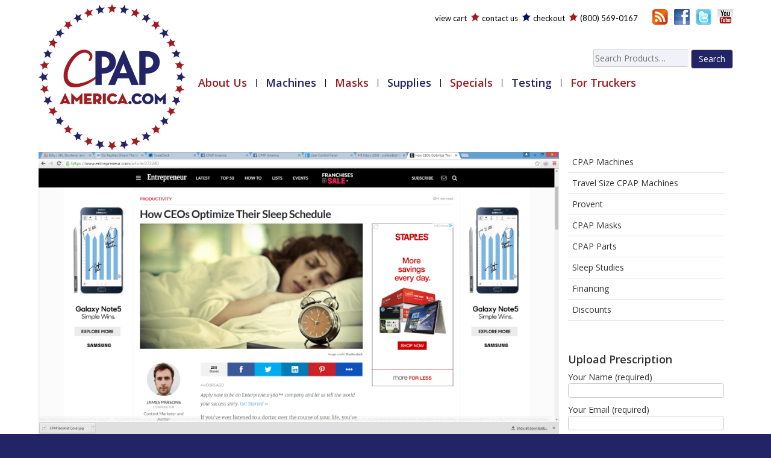

--- FILE ---
content_type: text/html; charset=UTF-8
request_url: https://cpapamerica.com/2016/05/03/how-to-hone-your-sleep-skills-like-a-ceo/
body_size: 14773
content:
<!DOCTYPE html>
<html lang="en-US">
  <head>
    <meta charset="UTF-8">
    <meta http-equiv="X-UA-Compatible" content="IE=edge">
    <meta name="viewport" content="width=device-width, initial-scale=1">
	<meta name='robots' content='index, follow, max-image-preview:large, max-snippet:-1, max-video-preview:-1' />

	<!-- This site is optimized with the Yoast SEO plugin v20.4 - https://yoast.com/wordpress/plugins/seo/ -->
	<title>How To Hone Your Sleep Skills Like a CEO</title>
	<meta name="description" content="As an entrepreneur or CEO, sleep is considered very important, and you can solve problems of low-sleep lifestyles just by learning how sleep works." />
	<link rel="canonical" href="https://cpapamerica.com/2016/05/03/how-to-hone-your-sleep-skills-like-a-ceo/" />
	<meta property="og:locale" content="en_US" />
	<meta property="og:type" content="article" />
	<meta property="og:title" content="How To Hone Your Sleep Skills Like a CEO" />
	<meta property="og:description" content="As an entrepreneur or CEO, sleep is considered very important, and you can solve problems of low-sleep lifestyles just by learning how sleep works." />
	<meta property="og:url" content="https://cpapamerica.com/2016/05/03/how-to-hone-your-sleep-skills-like-a-ceo/" />
	<meta property="og:site_name" content="CPAP America" />
	<meta property="article:published_time" content="2016-05-03T15:18:14+00:00" />
	<meta property="article:modified_time" content="2020-01-08T20:20:24+00:00" />
	<meta property="og:image" content="https://cpapamerica.com/wp-content/uploads/2016/04/sleep-ceo.png" />
	<meta property="og:image:width" content="1920" />
	<meta property="og:image:height" content="1040" />
	<meta property="og:image:type" content="image/png" />
	<meta name="author" content="Carol Brennan" />
	<meta name="twitter:card" content="summary_large_image" />
	<meta name="twitter:label1" content="Written by" />
	<meta name="twitter:data1" content="Carol Brennan" />
	<meta name="twitter:label2" content="Est. reading time" />
	<meta name="twitter:data2" content="2 minutes" />
	<script type="application/ld+json" class="yoast-schema-graph">{"@context":"https://schema.org","@graph":[{"@type":"WebPage","@id":"https://cpapamerica.com/2016/05/03/how-to-hone-your-sleep-skills-like-a-ceo/","url":"https://cpapamerica.com/2016/05/03/how-to-hone-your-sleep-skills-like-a-ceo/","name":"How To Hone Your Sleep Skills Like a CEO","isPartOf":{"@id":"https://cpapamerica.com/#website"},"primaryImageOfPage":{"@id":"https://cpapamerica.com/2016/05/03/how-to-hone-your-sleep-skills-like-a-ceo/#primaryimage"},"image":{"@id":"https://cpapamerica.com/2016/05/03/how-to-hone-your-sleep-skills-like-a-ceo/#primaryimage"},"thumbnailUrl":"https://cpapamerica.com/wp-content/uploads/2016/04/sleep-ceo.png","datePublished":"2016-05-03T15:18:14+00:00","dateModified":"2020-01-08T20:20:24+00:00","author":{"@id":"https://cpapamerica.com/#/schema/person/6a8eb993cda31120d8d22de62aef7f1c"},"description":"As an entrepreneur or CEO, sleep is considered very important, and you can solve problems of low-sleep lifestyles just by learning how sleep works.","breadcrumb":{"@id":"https://cpapamerica.com/2016/05/03/how-to-hone-your-sleep-skills-like-a-ceo/#breadcrumb"},"inLanguage":"en-US","potentialAction":[{"@type":"ReadAction","target":["https://cpapamerica.com/2016/05/03/how-to-hone-your-sleep-skills-like-a-ceo/"]}]},{"@type":"ImageObject","inLanguage":"en-US","@id":"https://cpapamerica.com/2016/05/03/how-to-hone-your-sleep-skills-like-a-ceo/#primaryimage","url":"https://cpapamerica.com/wp-content/uploads/2016/04/sleep-ceo.png","contentUrl":"https://cpapamerica.com/wp-content/uploads/2016/04/sleep-ceo.png","width":1920,"height":1040,"caption":"How To Hone Your Sleep Skills Like a CEO"},{"@type":"BreadcrumbList","@id":"https://cpapamerica.com/2016/05/03/how-to-hone-your-sleep-skills-like-a-ceo/#breadcrumb","itemListElement":[{"@type":"ListItem","position":1,"name":"Home","item":"https://cpapamerica.com/"},{"@type":"ListItem","position":2,"name":"blog","item":"https://cpapamerica.com/blog/"},{"@type":"ListItem","position":3,"name":"How To Hone Your Sleep Skills Like a CEO"}]},{"@type":"WebSite","@id":"https://cpapamerica.com/#website","url":"https://cpapamerica.com/","name":"CPAP America","description":"","potentialAction":[{"@type":"SearchAction","target":{"@type":"EntryPoint","urlTemplate":"https://cpapamerica.com/?s={search_term_string}"},"query-input":"required name=search_term_string"}],"inLanguage":"en-US"},{"@type":"Person","@id":"https://cpapamerica.com/#/schema/person/6a8eb993cda31120d8d22de62aef7f1c","name":"Carol Brennan","url":"https://cpapamerica.com/author/morepeppercomcast-net/"}]}</script>
	<!-- / Yoast SEO plugin. -->


<link rel='dns-prefetch' href='//fonts.googleapis.com' />
<link rel="alternate" type="application/rss+xml" title="CPAP America &raquo; Feed" href="https://cpapamerica.com/feed/" />
<link rel="alternate" type="application/rss+xml" title="CPAP America &raquo; Comments Feed" href="https://cpapamerica.com/comments/feed/" />
<script type="text/javascript">
/* <![CDATA[ */
window._wpemojiSettings = {"baseUrl":"https:\/\/s.w.org\/images\/core\/emoji\/15.0.3\/72x72\/","ext":".png","svgUrl":"https:\/\/s.w.org\/images\/core\/emoji\/15.0.3\/svg\/","svgExt":".svg","source":{"concatemoji":"https:\/\/cpapamerica.com\/wp-includes\/js\/wp-emoji-release.min.js?ver=f637d3c6d563cc97c42a00b874015993"}};
/*! This file is auto-generated */
!function(i,n){var o,s,e;function c(e){try{var t={supportTests:e,timestamp:(new Date).valueOf()};sessionStorage.setItem(o,JSON.stringify(t))}catch(e){}}function p(e,t,n){e.clearRect(0,0,e.canvas.width,e.canvas.height),e.fillText(t,0,0);var t=new Uint32Array(e.getImageData(0,0,e.canvas.width,e.canvas.height).data),r=(e.clearRect(0,0,e.canvas.width,e.canvas.height),e.fillText(n,0,0),new Uint32Array(e.getImageData(0,0,e.canvas.width,e.canvas.height).data));return t.every(function(e,t){return e===r[t]})}function u(e,t,n){switch(t){case"flag":return n(e,"\ud83c\udff3\ufe0f\u200d\u26a7\ufe0f","\ud83c\udff3\ufe0f\u200b\u26a7\ufe0f")?!1:!n(e,"\ud83c\uddfa\ud83c\uddf3","\ud83c\uddfa\u200b\ud83c\uddf3")&&!n(e,"\ud83c\udff4\udb40\udc67\udb40\udc62\udb40\udc65\udb40\udc6e\udb40\udc67\udb40\udc7f","\ud83c\udff4\u200b\udb40\udc67\u200b\udb40\udc62\u200b\udb40\udc65\u200b\udb40\udc6e\u200b\udb40\udc67\u200b\udb40\udc7f");case"emoji":return!n(e,"\ud83d\udc26\u200d\u2b1b","\ud83d\udc26\u200b\u2b1b")}return!1}function f(e,t,n){var r="undefined"!=typeof WorkerGlobalScope&&self instanceof WorkerGlobalScope?new OffscreenCanvas(300,150):i.createElement("canvas"),a=r.getContext("2d",{willReadFrequently:!0}),o=(a.textBaseline="top",a.font="600 32px Arial",{});return e.forEach(function(e){o[e]=t(a,e,n)}),o}function t(e){var t=i.createElement("script");t.src=e,t.defer=!0,i.head.appendChild(t)}"undefined"!=typeof Promise&&(o="wpEmojiSettingsSupports",s=["flag","emoji"],n.supports={everything:!0,everythingExceptFlag:!0},e=new Promise(function(e){i.addEventListener("DOMContentLoaded",e,{once:!0})}),new Promise(function(t){var n=function(){try{var e=JSON.parse(sessionStorage.getItem(o));if("object"==typeof e&&"number"==typeof e.timestamp&&(new Date).valueOf()<e.timestamp+604800&&"object"==typeof e.supportTests)return e.supportTests}catch(e){}return null}();if(!n){if("undefined"!=typeof Worker&&"undefined"!=typeof OffscreenCanvas&&"undefined"!=typeof URL&&URL.createObjectURL&&"undefined"!=typeof Blob)try{var e="postMessage("+f.toString()+"("+[JSON.stringify(s),u.toString(),p.toString()].join(",")+"));",r=new Blob([e],{type:"text/javascript"}),a=new Worker(URL.createObjectURL(r),{name:"wpTestEmojiSupports"});return void(a.onmessage=function(e){c(n=e.data),a.terminate(),t(n)})}catch(e){}c(n=f(s,u,p))}t(n)}).then(function(e){for(var t in e)n.supports[t]=e[t],n.supports.everything=n.supports.everything&&n.supports[t],"flag"!==t&&(n.supports.everythingExceptFlag=n.supports.everythingExceptFlag&&n.supports[t]);n.supports.everythingExceptFlag=n.supports.everythingExceptFlag&&!n.supports.flag,n.DOMReady=!1,n.readyCallback=function(){n.DOMReady=!0}}).then(function(){return e}).then(function(){var e;n.supports.everything||(n.readyCallback(),(e=n.source||{}).concatemoji?t(e.concatemoji):e.wpemoji&&e.twemoji&&(t(e.twemoji),t(e.wpemoji)))}))}((window,document),window._wpemojiSettings);
/* ]]> */
</script>
<link rel='stylesheet' id='ai1ic_style-css' href='https://cpapamerica.com/wp-content/plugins/cf7-image-captcha-pro/css/ai1ic-style.css?ver=8.10.13' type='text/css' media='all' />
<link rel='stylesheet' id='cnss_font_awesome_css-css' href='https://cpapamerica.com/wp-content/plugins/easy-social-icons/css/font-awesome/css/all.min.css?ver=6.7.2' type='text/css' media='all' />
<link rel='stylesheet' id='cnss_font_awesome_v4_shims-css' href='https://cpapamerica.com/wp-content/plugins/easy-social-icons/css/font-awesome/css/v4-shims.min.css?ver=6.7.2' type='text/css' media='all' />
<link rel='stylesheet' id='cnss_css-css' href='https://cpapamerica.com/wp-content/plugins/easy-social-icons/css/cnss.css?ver=1.0' type='text/css' media='all' />
<link rel='stylesheet' id='cnss_share_css-css' href='https://cpapamerica.com/wp-content/plugins/easy-social-icons/css/share.css?ver=1.0' type='text/css' media='all' />
<style id='wp-emoji-styles-inline-css' type='text/css'>

	img.wp-smiley, img.emoji {
		display: inline !important;
		border: none !important;
		box-shadow: none !important;
		height: 1em !important;
		width: 1em !important;
		margin: 0 0.07em !important;
		vertical-align: -0.1em !important;
		background: none !important;
		padding: 0 !important;
	}
</style>
<link rel='stylesheet' id='wp-block-library-css' href='https://cpapamerica.com/wp-includes/css/dist/block-library/style.min.css?ver=f637d3c6d563cc97c42a00b874015993' type='text/css' media='all' />
<link rel='stylesheet' id='wc-blocks-vendors-style-css' href='https://cpapamerica.com/wp-content/plugins/woocommerce/packages/woocommerce-blocks/build/wc-blocks-vendors-style.css?ver=6.3.3' type='text/css' media='all' />
<link rel='stylesheet' id='wc-blocks-style-css' href='https://cpapamerica.com/wp-content/plugins/woocommerce/packages/woocommerce-blocks/build/wc-blocks-style.css?ver=6.3.3' type='text/css' media='all' />
<style id='classic-theme-styles-inline-css' type='text/css'>
/*! This file is auto-generated */
.wp-block-button__link{color:#fff;background-color:#32373c;border-radius:9999px;box-shadow:none;text-decoration:none;padding:calc(.667em + 2px) calc(1.333em + 2px);font-size:1.125em}.wp-block-file__button{background:#32373c;color:#fff;text-decoration:none}
</style>
<style id='global-styles-inline-css' type='text/css'>
body{--wp--preset--color--black: #000000;--wp--preset--color--cyan-bluish-gray: #abb8c3;--wp--preset--color--white: #ffffff;--wp--preset--color--pale-pink: #f78da7;--wp--preset--color--vivid-red: #cf2e2e;--wp--preset--color--luminous-vivid-orange: #ff6900;--wp--preset--color--luminous-vivid-amber: #fcb900;--wp--preset--color--light-green-cyan: #7bdcb5;--wp--preset--color--vivid-green-cyan: #00d084;--wp--preset--color--pale-cyan-blue: #8ed1fc;--wp--preset--color--vivid-cyan-blue: #0693e3;--wp--preset--color--vivid-purple: #9b51e0;--wp--preset--gradient--vivid-cyan-blue-to-vivid-purple: linear-gradient(135deg,rgba(6,147,227,1) 0%,rgb(155,81,224) 100%);--wp--preset--gradient--light-green-cyan-to-vivid-green-cyan: linear-gradient(135deg,rgb(122,220,180) 0%,rgb(0,208,130) 100%);--wp--preset--gradient--luminous-vivid-amber-to-luminous-vivid-orange: linear-gradient(135deg,rgba(252,185,0,1) 0%,rgba(255,105,0,1) 100%);--wp--preset--gradient--luminous-vivid-orange-to-vivid-red: linear-gradient(135deg,rgba(255,105,0,1) 0%,rgb(207,46,46) 100%);--wp--preset--gradient--very-light-gray-to-cyan-bluish-gray: linear-gradient(135deg,rgb(238,238,238) 0%,rgb(169,184,195) 100%);--wp--preset--gradient--cool-to-warm-spectrum: linear-gradient(135deg,rgb(74,234,220) 0%,rgb(151,120,209) 20%,rgb(207,42,186) 40%,rgb(238,44,130) 60%,rgb(251,105,98) 80%,rgb(254,248,76) 100%);--wp--preset--gradient--blush-light-purple: linear-gradient(135deg,rgb(255,206,236) 0%,rgb(152,150,240) 100%);--wp--preset--gradient--blush-bordeaux: linear-gradient(135deg,rgb(254,205,165) 0%,rgb(254,45,45) 50%,rgb(107,0,62) 100%);--wp--preset--gradient--luminous-dusk: linear-gradient(135deg,rgb(255,203,112) 0%,rgb(199,81,192) 50%,rgb(65,88,208) 100%);--wp--preset--gradient--pale-ocean: linear-gradient(135deg,rgb(255,245,203) 0%,rgb(182,227,212) 50%,rgb(51,167,181) 100%);--wp--preset--gradient--electric-grass: linear-gradient(135deg,rgb(202,248,128) 0%,rgb(113,206,126) 100%);--wp--preset--gradient--midnight: linear-gradient(135deg,rgb(2,3,129) 0%,rgb(40,116,252) 100%);--wp--preset--font-size--small: 13px;--wp--preset--font-size--medium: 20px;--wp--preset--font-size--large: 36px;--wp--preset--font-size--x-large: 42px;--wp--preset--spacing--20: 0.44rem;--wp--preset--spacing--30: 0.67rem;--wp--preset--spacing--40: 1rem;--wp--preset--spacing--50: 1.5rem;--wp--preset--spacing--60: 2.25rem;--wp--preset--spacing--70: 3.38rem;--wp--preset--spacing--80: 5.06rem;--wp--preset--shadow--natural: 6px 6px 9px rgba(0, 0, 0, 0.2);--wp--preset--shadow--deep: 12px 12px 50px rgba(0, 0, 0, 0.4);--wp--preset--shadow--sharp: 6px 6px 0px rgba(0, 0, 0, 0.2);--wp--preset--shadow--outlined: 6px 6px 0px -3px rgba(255, 255, 255, 1), 6px 6px rgba(0, 0, 0, 1);--wp--preset--shadow--crisp: 6px 6px 0px rgba(0, 0, 0, 1);}:where(.is-layout-flex){gap: 0.5em;}:where(.is-layout-grid){gap: 0.5em;}body .is-layout-flex{display: flex;}body .is-layout-flex{flex-wrap: wrap;align-items: center;}body .is-layout-flex > *{margin: 0;}body .is-layout-grid{display: grid;}body .is-layout-grid > *{margin: 0;}:where(.wp-block-columns.is-layout-flex){gap: 2em;}:where(.wp-block-columns.is-layout-grid){gap: 2em;}:where(.wp-block-post-template.is-layout-flex){gap: 1.25em;}:where(.wp-block-post-template.is-layout-grid){gap: 1.25em;}.has-black-color{color: var(--wp--preset--color--black) !important;}.has-cyan-bluish-gray-color{color: var(--wp--preset--color--cyan-bluish-gray) !important;}.has-white-color{color: var(--wp--preset--color--white) !important;}.has-pale-pink-color{color: var(--wp--preset--color--pale-pink) !important;}.has-vivid-red-color{color: var(--wp--preset--color--vivid-red) !important;}.has-luminous-vivid-orange-color{color: var(--wp--preset--color--luminous-vivid-orange) !important;}.has-luminous-vivid-amber-color{color: var(--wp--preset--color--luminous-vivid-amber) !important;}.has-light-green-cyan-color{color: var(--wp--preset--color--light-green-cyan) !important;}.has-vivid-green-cyan-color{color: var(--wp--preset--color--vivid-green-cyan) !important;}.has-pale-cyan-blue-color{color: var(--wp--preset--color--pale-cyan-blue) !important;}.has-vivid-cyan-blue-color{color: var(--wp--preset--color--vivid-cyan-blue) !important;}.has-vivid-purple-color{color: var(--wp--preset--color--vivid-purple) !important;}.has-black-background-color{background-color: var(--wp--preset--color--black) !important;}.has-cyan-bluish-gray-background-color{background-color: var(--wp--preset--color--cyan-bluish-gray) !important;}.has-white-background-color{background-color: var(--wp--preset--color--white) !important;}.has-pale-pink-background-color{background-color: var(--wp--preset--color--pale-pink) !important;}.has-vivid-red-background-color{background-color: var(--wp--preset--color--vivid-red) !important;}.has-luminous-vivid-orange-background-color{background-color: var(--wp--preset--color--luminous-vivid-orange) !important;}.has-luminous-vivid-amber-background-color{background-color: var(--wp--preset--color--luminous-vivid-amber) !important;}.has-light-green-cyan-background-color{background-color: var(--wp--preset--color--light-green-cyan) !important;}.has-vivid-green-cyan-background-color{background-color: var(--wp--preset--color--vivid-green-cyan) !important;}.has-pale-cyan-blue-background-color{background-color: var(--wp--preset--color--pale-cyan-blue) !important;}.has-vivid-cyan-blue-background-color{background-color: var(--wp--preset--color--vivid-cyan-blue) !important;}.has-vivid-purple-background-color{background-color: var(--wp--preset--color--vivid-purple) !important;}.has-black-border-color{border-color: var(--wp--preset--color--black) !important;}.has-cyan-bluish-gray-border-color{border-color: var(--wp--preset--color--cyan-bluish-gray) !important;}.has-white-border-color{border-color: var(--wp--preset--color--white) !important;}.has-pale-pink-border-color{border-color: var(--wp--preset--color--pale-pink) !important;}.has-vivid-red-border-color{border-color: var(--wp--preset--color--vivid-red) !important;}.has-luminous-vivid-orange-border-color{border-color: var(--wp--preset--color--luminous-vivid-orange) !important;}.has-luminous-vivid-amber-border-color{border-color: var(--wp--preset--color--luminous-vivid-amber) !important;}.has-light-green-cyan-border-color{border-color: var(--wp--preset--color--light-green-cyan) !important;}.has-vivid-green-cyan-border-color{border-color: var(--wp--preset--color--vivid-green-cyan) !important;}.has-pale-cyan-blue-border-color{border-color: var(--wp--preset--color--pale-cyan-blue) !important;}.has-vivid-cyan-blue-border-color{border-color: var(--wp--preset--color--vivid-cyan-blue) !important;}.has-vivid-purple-border-color{border-color: var(--wp--preset--color--vivid-purple) !important;}.has-vivid-cyan-blue-to-vivid-purple-gradient-background{background: var(--wp--preset--gradient--vivid-cyan-blue-to-vivid-purple) !important;}.has-light-green-cyan-to-vivid-green-cyan-gradient-background{background: var(--wp--preset--gradient--light-green-cyan-to-vivid-green-cyan) !important;}.has-luminous-vivid-amber-to-luminous-vivid-orange-gradient-background{background: var(--wp--preset--gradient--luminous-vivid-amber-to-luminous-vivid-orange) !important;}.has-luminous-vivid-orange-to-vivid-red-gradient-background{background: var(--wp--preset--gradient--luminous-vivid-orange-to-vivid-red) !important;}.has-very-light-gray-to-cyan-bluish-gray-gradient-background{background: var(--wp--preset--gradient--very-light-gray-to-cyan-bluish-gray) !important;}.has-cool-to-warm-spectrum-gradient-background{background: var(--wp--preset--gradient--cool-to-warm-spectrum) !important;}.has-blush-light-purple-gradient-background{background: var(--wp--preset--gradient--blush-light-purple) !important;}.has-blush-bordeaux-gradient-background{background: var(--wp--preset--gradient--blush-bordeaux) !important;}.has-luminous-dusk-gradient-background{background: var(--wp--preset--gradient--luminous-dusk) !important;}.has-pale-ocean-gradient-background{background: var(--wp--preset--gradient--pale-ocean) !important;}.has-electric-grass-gradient-background{background: var(--wp--preset--gradient--electric-grass) !important;}.has-midnight-gradient-background{background: var(--wp--preset--gradient--midnight) !important;}.has-small-font-size{font-size: var(--wp--preset--font-size--small) !important;}.has-medium-font-size{font-size: var(--wp--preset--font-size--medium) !important;}.has-large-font-size{font-size: var(--wp--preset--font-size--large) !important;}.has-x-large-font-size{font-size: var(--wp--preset--font-size--x-large) !important;}
.wp-block-navigation a:where(:not(.wp-element-button)){color: inherit;}
:where(.wp-block-post-template.is-layout-flex){gap: 1.25em;}:where(.wp-block-post-template.is-layout-grid){gap: 1.25em;}
:where(.wp-block-columns.is-layout-flex){gap: 2em;}:where(.wp-block-columns.is-layout-grid){gap: 2em;}
.wp-block-pullquote{font-size: 1.5em;line-height: 1.6;}
</style>
<link rel='stylesheet' id='apss-font-awesome-four-css' href='https://cpapamerica.com/wp-content/plugins/accesspress-social-share/css/font-awesome.min.css?ver=4.5.6' type='text/css' media='all' />
<link rel='stylesheet' id='apss-frontend-css-css' href='https://cpapamerica.com/wp-content/plugins/accesspress-social-share/css/frontend.css?ver=4.5.6' type='text/css' media='all' />
<link rel='stylesheet' id='apss-font-opensans-css' href='//fonts.googleapis.com/css?family=Open+Sans&#038;ver=f637d3c6d563cc97c42a00b874015993' type='text/css' media='all' />
<link rel='stylesheet' id='contact-form-7-css' href='https://cpapamerica.com/wp-content/plugins/contact-form-7/includes/css/styles.css?ver=5.7.5.1' type='text/css' media='all' />
<style id='contact-form-7-inline-css' type='text/css'>
.wpcf7 .wpcf7-recaptcha iframe {margin-bottom: 0;}.wpcf7 .wpcf7-recaptcha[data-align="center"] > div {margin: 0 auto;}.wpcf7 .wpcf7-recaptcha[data-align="right"] > div {margin: 0 0 0 auto;}
</style>
<link rel='stylesheet' id='dashicons-css' href='https://cpapamerica.com/wp-includes/css/dashicons.min.css?ver=f637d3c6d563cc97c42a00b874015993' type='text/css' media='all' />
<link rel='stylesheet' id='woocommerce-layout-css' href='https://cpapamerica.com/wp-content/plugins/woocommerce/assets/css/woocommerce-layout.css?ver=6.0.1' type='text/css' media='all' />
<link rel='stylesheet' id='woocommerce-smallscreen-css' href='https://cpapamerica.com/wp-content/plugins/woocommerce/assets/css/woocommerce-smallscreen.css?ver=6.0.1' type='text/css' media='only screen and (max-width: 768px)' />
<link rel='stylesheet' id='woocommerce-general-css' href='https://cpapamerica.com/wp-content/plugins/woocommerce/assets/css/woocommerce.css?ver=6.0.1' type='text/css' media='all' />
<style id='woocommerce-inline-inline-css' type='text/css'>
.woocommerce form .form-row .required { visibility: visible; }
</style>
<link rel='stylesheet' id='blog-css-css' href='https://cpapamerica.com/wp-content/themes/vlm/css/blog.css?ver=f637d3c6d563cc97c42a00b874015993' type='text/css' media='all' />
<link rel='stylesheet' id='bootstrap-css-css' href='https://cpapamerica.com/wp-content/themes/vlm/css/bootstrap.css?ver=f637d3c6d563cc97c42a00b874015993' type='text/css' media='all' />
<link rel='stylesheet' id='style-css-css' href='https://cpapamerica.com/wp-content/themes/vlm/style.css?ver=f637d3c6d563cc97c42a00b874015993' type='text/css' media='all' />
<!--n2css--><!--n2js--><script type="text/javascript" src="https://cpapamerica.com/wp-includes/js/jquery/jquery.min.js?ver=3.7.1" id="jquery-core-js"></script>
<script type="text/javascript" src="https://cpapamerica.com/wp-includes/js/jquery/jquery-migrate.min.js?ver=3.4.1" id="jquery-migrate-js"></script>
<script type="text/javascript" src="https://cpapamerica.com/wp-content/plugins/easy-social-icons/js/cnss.js?ver=1.0" id="cnss_js-js"></script>
<script type="text/javascript" src="https://cpapamerica.com/wp-content/plugins/easy-social-icons/js/share.js?ver=1.0" id="cnss_share_js-js"></script>
<script type="text/javascript" src="https://cpapamerica.com/wp-content/themes/vlm/js/html5shiv.js?ver=3.7.2" id="html5shiv-js-js"></script>
<script type="text/javascript" src="https://cpapamerica.com/wp-content/themes/vlm/js/respond.js?ver=1.4.2" id="respond-js-js"></script>
<link rel="https://api.w.org/" href="https://cpapamerica.com/wp-json/" /><link rel="alternate" type="application/json" href="https://cpapamerica.com/wp-json/wp/v2/posts/2509" /><link rel="EditURI" type="application/rsd+xml" title="RSD" href="https://cpapamerica.com/xmlrpc.php?rsd" />

<link rel='shortlink' href='https://cpapamerica.com/?p=2509' />
<link rel="alternate" type="application/json+oembed" href="https://cpapamerica.com/wp-json/oembed/1.0/embed?url=https%3A%2F%2Fcpapamerica.com%2F2016%2F05%2F03%2Fhow-to-hone-your-sleep-skills-like-a-ceo%2F" />
<link rel="alternate" type="text/xml+oembed" href="https://cpapamerica.com/wp-json/oembed/1.0/embed?url=https%3A%2F%2Fcpapamerica.com%2F2016%2F05%2F03%2Fhow-to-hone-your-sleep-skills-like-a-ceo%2F&#038;format=xml" />

<!-- Affiliates Manager plugin v2.9.48 - https://wpaffiliatemanager.com/ -->
<style type="text/css">
		ul.cnss-social-icon li.cn-fa-icon a:hover{color:#ffffff!important;}
		</style>		<script>
			if ( 'undefined' === typeof _affirm_config ) {
				var _affirm_config = {
					public_api_key: "FBEBN4ZKUR09SKC6",
					script: "https://cdn1.affirm.com/js/v2/affirm.js"
				};
				(function(l,g,m,e,a,f,b){var d,c=l[m]||{},h=document.createElement(f),n=document.getElementsByTagName(f)[0],k=function(a,b,c){return function(){a[b]._.push([c,arguments])}};c[e]=k(c,e,"set");d=c[e];c[a]={};c[a]._=[];d._=[];c[a][b]=k(c,a,b);a=0;for(b="set add save post open empty reset on off trigger ready setProduct".split(" ");a<b.length;a++)d[b[a]]=k(c,e,b[a]);a=0;for(b=["get","token","url","items"];a<b.length;a++)d[b[a]]=function(){};h.async=!0;h.src=g[f];n.parentNode.insertBefore(h,n);delete g[f];d(g);l[m]=c})(window,_affirm_config,"affirm","checkout","ui","script","ready");
			}
		</script>
			<noscript><style>.woocommerce-product-gallery{ opacity: 1 !important; }</style></noscript>
			<style type="text/css" id="wp-custom-css">
			.page-id-4830 .navbar-default {
    display: none;
}
.page-id-4830 #logo {
    display: none;
}
.page-id-4830 #top-menu-wrapper {
    display: none;
}
.page-id-4830 .post-title {
	  display: none;
}		</style>
		<link href="https://fonts.googleapis.com/css?family=Open+Sans:400,600,700,800" rel="stylesheet">
<link href="https://fonts.googleapis.com/css?family=Open+Sans+Condensed:300,700" rel="stylesheet">
<link href="https://fonts.googleapis.com/css?family=Lato" rel="stylesheet">
 



<!-- Segment Pixel - NJ - CPAP America - SiteReMessg - DO NOT MODIFY -->
<img src="https://ib.adnxs.com/seg?add=6280853&t=2" width="1" height="1" style="display:none;"/>
<!-- End of Segment Pixel -->






</head>
  <body class="post-template-default single single-post postid-2509 single-format-standard theme-vlm prmbr_class woocommerce-no-js">
<div class="main-background">
  <div id="top-menu-wrapper" class="clearfix"> <div id="top-menu-container">
	   
              <div id="cnss_widget-2" class="top-widget widget_cnss_widget"><ul id="" class="cnss-social-icon " style="text-align:right; text-align:-webkit-right; align-self:end; margin: 0 auto;">	<li class="cn-fa-blog" style="display:inline-block;"><a class=""  href="https://cpapamerica.com/blog/" title="Blog" style=""><img src="https://cpapamerica.com/wp-content/uploads/2016/10/blog-icon.png" border="0" width="26" height="26" alt="Blog" title="Blog" style="margin:3px;" /></a></li>	<li class="cn-fa-facebook" style="display:inline-block;"><a class="" target="_blank" href="https://www.facebook.com/cpapamerica/" title="Facebook" style=""><img src="https://cpapamerica.com/wp-content/uploads/2016/10/facebook-icon.png" border="0" width="26" height="26" alt="Facebook" title="Facebook" style="margin:3px;" /></a></li>	<li class="cn-fa-twitter" style="display:inline-block;"><a class="" target="_blank" href="https://twitter.com/CPAPAmerica" title="Twitter" style=""><img src="https://cpapamerica.com/wp-content/uploads/2016/10/twitter-icon.png" border="0" width="26" height="26" alt="Twitter" title="Twitter" style="margin:3px;" /></a></li>	<li class="cn-fa-youtube" style="display:inline-block;"><a class="" target="_blank" href="https://www.youtube.com/channel/UCyh29IIkkOgDf95aVA4EDtQ" title="YouTube" style=""><img src="https://cpapamerica.com/wp-content/uploads/2016/12/youtube-icon.png" border="0" width="26" height="26" alt="YouTube" title="YouTube" style="margin:3px;" /></a></li></ul>
	
		</div>       
      	           <ul id="menu-top-menu" class="top-menu"><li id="menu-item-47" class="menu-item menu-item-type-post_type menu-item-object-page menu-item-47"><a href="https://cpapamerica.com/cart/">view cart</a></li>
<li id="menu-item-69" class="red-star menu-item menu-item-type-post_type menu-item-object-page menu-item-69"><a href="https://cpapamerica.com/contact-us/">Contact Us</a></li>
<li id="menu-item-46" class="blue-star menu-item menu-item-type-post_type menu-item-object-page menu-item-46"><a href="https://cpapamerica.com/checkout/">Checkout</a></li>
<li id="menu-item-15" class="red-star menu-item menu-item-type-custom menu-item-object-custom menu-item-15"><a href="tel:8005690167">(800) 569-0167</a></li>
</ul>       </div></div>

   <div class="blog-header">
     <div class="container">
<div id="logo"><a href="https://cpapamerica.com/"><img src="https://cpapamerica.com/wp-content/themes/vlm/images/logo.png" width="244" height="244" alt="CPAP America" /></a></div><!-- end of #logo -->
     </div></div><!-- end blog header-->
   <nav class="navbar navbar-default navbar-static-top" role="navigation">
     <div class="container">
       <div class="navbar-header">
         <button type="button" class="navbar-toggle collapsed" data-toggle="collapse" data-target=".navbar-collapse" aria-expanded="false" aria-controls="navbar">
           <span class="sr-only">Toggle navigation</span>
           <span class="icon-bar"></span>
           <span class="icon-bar"></span>
           <span class="icon-bar"></span>
         </button>
         <a class="navbar-brand" href="https://cpapamerica.com/"><img src="https://cpapamerica.com/wp-content/themes/vlm/images/logo.png" width="150" height="150" alt="" /></a>
       </div>
  


<div class="product-search-form">

<form role="search" method="get" class="woocommerce-product-search" action="https://cpapamerica.com/">
	<label class="screen-reader-text" for="woocommerce-product-search-field">Search for:</label>
	<input type="search" id="woocommerce-product-search-field" class="search-field" placeholder="Search Products&hellip;" value="" name="s" title="Search for:" />
	<input type="submit" value="Search" />
	<input type="hidden" name="post_type" value="product" />
</form>



</div>




 <div id="bs-example-navbar-collapse-1" class="collapse navbar-collapse"><ul id="menu-main-navigation" class="nav navbar-nav"><li id="menu-item-5" class="menu-red menu-item menu-item-type-custom menu-item-object-custom menu-item-has-children menu-item-5 dropdown"><a title="About Us" href="#" data-toggle="dropdown" class="dropdown-toggle" aria-haspopup="true">About Us <span class="caret"></span></a>
<ul role="menu" class=" dropdown-menu">
	<li id="menu-item-56" class="menu-item menu-item-type-post_type menu-item-object-page menu-item-56"><a title="Our Company" href="https://cpapamerica.com/our-company/">Our Company</a></li>
	<li id="menu-item-55" class="menu-item menu-item-type-post_type menu-item-object-page menu-item-55"><a title="Our Guarantee" href="https://cpapamerica.com/our-guarantee/">Our Guarantee</a></li>
	<li id="menu-item-3145" class="menu-item menu-item-type-post_type menu-item-object-page current_page_parent menu-item-3145"><a title="News &amp; Information" href="https://cpapamerica.com/blog/">News &#038; Information</a></li>
	<li id="menu-item-3143" class="menu-item menu-item-type-post_type menu-item-object-page menu-item-3143"><a title="Newsletter Sign Up" href="https://cpapamerica.com/newsletter-sign-up/">Newsletter Sign Up</a></li>
	<li id="menu-item-3339" class="menu-item menu-item-type-post_type menu-item-object-page menu-item-3339"><a title="Testimonials" href="https://cpapamerica.com/testimonials/">Testimonials</a></li>
</ul>
</li>
<li id="menu-item-767" class="menu-item menu-item-type-custom menu-item-object-custom menu-item-767"><a title="Machines" href="https://cpapamerica.com/product-category/cpap-machines/">Machines</a></li>
<li id="menu-item-3137" class="menu-red menu-item menu-item-type-custom menu-item-object-custom menu-item-3137"><a title="Masks" href="https://cpapamerica.com/product-category/cpap-masks/">Masks</a></li>
<li id="menu-item-3138" class="menu-item menu-item-type-custom menu-item-object-custom menu-item-3138"><a title="Supplies" href="https://cpapamerica.com/product-category/cpap-parts-accessories/">Supplies</a></li>
<li id="menu-item-3695" class="menu-red menu-item menu-item-type-post_type menu-item-object-page menu-item-3695"><a title="Specials" href="https://cpapamerica.com/specials/">Specials</a></li>
<li id="menu-item-3144" class="menu-item menu-item-type-post_type menu-item-object-page menu-item-3144"><a title="Testing" href="https://cpapamerica.com/home-sleep-apnea-test/">Testing</a></li>
<li id="menu-item-3139" class="menu-red menu-item menu-item-type-post_type menu-item-object-page menu-item-3139"><a title="For Truckers" href="https://cpapamerica.com/good-news-truckers/">For Truckers</a></li>
</ul></div>





<!--/.nav-collapse -->
     </div>
  


 </nav>

    <div class="container">
      <div class="row page-content">
        <div class="col-sm-9 blog-main">
          	        <div class="blog-post" id="post-2509" class="post-2509 post type-post status-publish format-standard has-post-thumbnail hentry category-blogs tag-entrepreneur tag-sleep-ceo tag-sleep-skills">
        <!-- check if the post has a Post Thumbnail assigned to it. -->
                <img width="1920" height="1040" src="https://cpapamerica.com/wp-content/uploads/2016/04/sleep-ceo.png" class="attachment-full size-full wp-post-image" alt="How To Hone Your Sleep Skills Like a CEO" decoding="async" fetchpriority="high" srcset="https://cpapamerica.com/wp-content/uploads/2016/04/sleep-ceo.png 1920w, https://cpapamerica.com/wp-content/uploads/2016/04/sleep-ceo-600x325.png 600w, https://cpapamerica.com/wp-content/uploads/2016/04/sleep-ceo-300x163.png 300w, https://cpapamerica.com/wp-content/uploads/2016/04/sleep-ceo-768x416.png 768w, https://cpapamerica.com/wp-content/uploads/2016/04/sleep-ceo-1024x555.png 1024w" sizes="(max-width: 1920px) 100vw, 1920px" />                        <h2 class="blog-post-title">How To Hone Your Sleep Skills Like a CEO</a></h2>
                        <p class="blog-post-meta"> May 3, 2016 </p>
        
                <div class="entry clearfix">
        <p>If you&#8217;ve ever listened to a doctor over the course of your life, you&#8217;ve almost definitely heard the recommendation that you get a good, full night of sleep. You&#8217;ve also probably had days where you wake up groggy, tired and fuzzy. Other days you wake up bright and early, chipper and ready for the day.</p>
<p>What&#8217;s going on? What&#8217;s happening is you&#8217;re experiencing sleep cycles, without knowing how they work or how to control them. A good night of sleep leaves you with more energy and a better mood. You have better memory and are better with critical thinking. You have faster reactions and you&#8217;re refreshed when you wake up. If you don&#8217;t sleep properly, all of that is the opposite.</p>
<p>As an entrepreneur or CEO, sleep is perhaps more important than for anyone. You need to be at the top of your game to make important decisions for your business and you can&#8217;t afford the losses that come with a lack of sleep. Yet, at the same time, there&#8217;s a pervasive attitude that a successful entrepreneur is up late working, running on caffeine more than sleep.</p>
<p>There are more dangers than the immediate lack of energy and attention. Low-sleep lifestyles cause minor dysfunctions in the body that build up over time, and they don&#8217;t all go away when you do get that one restful night a week. They build up and can come back as more prevalent diseases and a shorter lifespan years or decades down the line.</p>
<p>Thankfully, you can solve all of these problems just by learning how sleep works.</p>
<h3><strong>To read the rest of this sleep related article, click <a href="https://www.entrepreneur.com/article/272240" target="_blank" rel="noopener noreferrer">here:</a></strong></h3>
<p><em>You can buy CPAP Machines, tubing and all of your CPAP supplies at CPAP America, 707 Mantua Pike, West Deptford, NJ 08096. Feel free to contact us at 1-800-569-0167.</em></p>
<p>You can also reach us via email <a href="https://cpapamerica.com/contact-us/" target="_blank" rel="noopener noreferrer">here</a>.</p>
<div class='apss-social-share apss-theme-2 clearfix ' >
					<div class='apss-facebook apss-single-icon'>
						<a rel='nofollow'  title="Share on Facebook" target='_blank' href='https://www.facebook.com/sharer/sharer.php?u=https://cpapamerica.com/2016/05/03/how-to-hone-your-sleep-skills-like-a-ceo/'>
							<div class='apss-icon-block clearfix'>
								<i class='fab fa-facebook-f'></i>
								<span class='apss-social-text'>Share on Facebook</span>
								<span class='apss-share'>Share</span>
							</div>
													</a>
					</div>
								<div class='apss-twitter apss-single-icon'>
					<a rel='nofollow'  href="https://twitter.com/intent/tweet?text=How%20To%20Hone%20Your%20Sleep%20Skills%20Like%20a%20CEO&#038;url=https://cpapamerica.com/2016/05/03/how-to-hone-your-sleep-skills-like-a-ceo/&#038;"  title="Share on Twitter" target='_blank'>
						<div class='apss-icon-block clearfix'>
							<i class='fab fa-twitter'></i>
							<span class='apss-social-text'>Share on Twitter</span><span class='apss-share'>Tweet</span>
						</div>
											</a>
				</div>
								<div class='apss-linkedin apss-single-icon'>
					<a rel='nofollow'  title="Share on LinkedIn" target='_blank' href='http://www.linkedin.com/sharing/share-offsite/?url=https://cpapamerica.com/2016/05/03/how-to-hone-your-sleep-skills-like-a-ceo/'>
						<div class='apss-icon-block clearfix'><i class='fab fa-linkedin'></i>
							<span class='apss-social-text'>Share on LinkedIn</span>
							<span class='apss-share'>Share</span>
						</div>
					</a>
				</div>
								<div class='apss-email apss-single-icon'>
					<a rel='nofollow' class='share-email-popup' title="Share it on Email" target='_blank' href='mailto:?subject=Please%20visit%20this%20link%20https://cpapamerica.com/2016/05/03/how-to-hone-your-sleep-skills-like-a-ceo/&#038;body=Hey%20Buddy!,%20I%20found%20this%20information%20for%20you:%20How%20To%20Hone%20Your%20Sleep%20Skills%20Like%20a%20CEO.%20Here%20is%20the%20website%20link:%20https://cpapamerica.com/2016/05/03/how-to-hone-your-sleep-skills-like-a-ceo/.%20Thank%20you.'>
						<div class='apss-icon-block clearfix'>
							<i class='fas fa-envelope'></i>
							<span class='apss-social-text'>Send email</span>
							<span class='apss-share'>Mail</span>
						</div>
					</a>
				</div>

				</div>        </div>
                        <p class="blog-post-meta">
                <span class="glyphicon glyphicon-folder-open"></span> Posted in <a href="https://cpapamerica.com/category/blogs/" rel="category tag">Blogs</a> 
        <strong>|</strong>
         
         
      
      </div><!-- /.blog-post -->
      <!--
      <rdf:RDF xmlns:rdf="http://www.w3.org/1999/02/22-rdf-syntax-ns#"
			xmlns:dc="http://purl.org/dc/elements/1.1/"
			xmlns:trackback="http://madskills.com/public/xml/rss/module/trackback/">
		<rdf:Description rdf:about="https://cpapamerica.com/2016/05/03/how-to-hone-your-sleep-skills-like-a-ceo/"
    dc:identifier="https://cpapamerica.com/2016/05/03/how-to-hone-your-sleep-skills-like-a-ceo/"
    dc:title="How To Hone Your Sleep Skills Like a CEO"
    trackback:ping="https://cpapamerica.com/2016/05/03/how-to-hone-your-sleep-skills-like-a-ceo/trackback/" />
</rdf:RDF>      -->
      
            
              </div><!-- /.blog-main -->
        		
        <div id="navContainer" class="col-sm-3 col-sm-offset-1 blog-sidebar">

          <div id="nav_menu-2" class="sidebar-module widget widget_nav_menu"><div class="menu-product-menu-container"><ul id="menu-product-menu" class="menu"><li id="menu-item-57" class="menu-item menu-item-type-custom menu-item-object-custom menu-item-57"><a href="https://cpapamerica.com/product-category/cpap-machines/">CPAP Machines</a></li>
<li id="menu-item-3178" class="menu-item menu-item-type-custom menu-item-object-custom menu-item-3178"><a href="https://cpapamerica.com/product-category/cpap-machines/cpap-travel-sized-machines/">Travel Size CPAP Machines</a></li>
<li id="menu-item-3182" class="menu-item menu-item-type-custom menu-item-object-custom menu-item-3182"><a href="https://cpapamerica.com/product-category/provent/">Provent</a></li>
<li id="menu-item-3140" class="menu-item menu-item-type-custom menu-item-object-custom menu-item-3140"><a href="https://cpapamerica.com/product-category/cpap-masks/">CPAP Masks</a></li>
<li id="menu-item-59" class="menu-item menu-item-type-custom menu-item-object-custom menu-item-59"><a href="https://cpapamerica.com/product-category/cpap-machine-parts/">CPAP Parts</a></li>
<li id="menu-item-60" class="menu-item menu-item-type-custom menu-item-object-custom menu-item-60"><a href="#">Sleep Studies</a></li>
<li id="menu-item-3141" class="menu-item menu-item-type-post_type menu-item-object-page menu-item-3141"><a href="https://cpapamerica.com/cpapamerica-now-offers-arc-90/">Financing</a></li>
<li id="menu-item-3181" class="menu-item menu-item-type-post_type menu-item-object-page menu-item-3181"><a href="https://cpapamerica.com/discounts/">Discounts</a></li>
</ul></div></div><div id="text-3" class="sidebar-module widget widget_text"><h4>Upload Prescription</h4>			<div class="textwidget"><div class="wpcf7 no-js" id="wpcf7-f3164-o1" lang="en-US" dir="ltr">
<div class="screen-reader-response">
<p role="status" aria-live="polite" aria-atomic="true">
<ul></ul>
</div>
<form action="/2016/05/03/how-to-hone-your-sleep-skills-like-a-ceo/#wpcf7-f3164-o1" method="post" class="wpcf7-form init" aria-label="Contact form" enctype="multipart/form-data" novalidate="novalidate" data-status="init">
<div style="display: none;">
<input type="hidden" name="_wpcf7" value="3164" /><br />
<input type="hidden" name="_wpcf7_version" value="5.7.5.1" /><br />
<input type="hidden" name="_wpcf7_locale" value="en_US" /><br />
<input type="hidden" name="_wpcf7_unit_tag" value="wpcf7-f3164-o1" /><br />
<input type="hidden" name="_wpcf7_container_post" value="0" /><br />
<input type="hidden" name="_wpcf7_posted_data_hash" value="" /><br />
<input type="hidden" name="_wpcf7_recaptcha_response" value="" />
</div>
<p><label> Your Name (required)<br />
<span class="wpcf7-form-control-wrap" data-name="your-name"><input size="40" class="wpcf7-form-control wpcf7-text wpcf7-validates-as-required" aria-required="true" aria-invalid="false" value="" type="text" name="your-name" /></span> </label>
</p>
<p><label> Your Email (required)<br />
<span class="wpcf7-form-control-wrap" data-name="your-email"><input size="40" class="wpcf7-form-control wpcf7-text wpcf7-email wpcf7-validates-as-required wpcf7-validates-as-email" aria-required="true" aria-invalid="false" value="" type="email" name="your-email" /></span> </label><br />
<span class="wpcf7-form-control-wrap" data-name="prescription"><input size="40" class="wpcf7-form-control wpcf7-file wpcf7-validates-as-required" accept=".doc,.pdf,.docx,.txt" aria-required="true" aria-invalid="false" type="file" name="prescription" /></span>
</p>
<p><style>.captcha-image label > input:checked + * {color: #dd3333;} </style>
<p><span class="wpcf7-form-control-wrap kc_captcha gform-theme__disable-reset " style="margin-bottom:0px"  data-name="kc_captcha"> <span class="wpcf7-form-control wpcf7-cf7ic"><span class="captcha-image cf7ic-style1" style="border:none;  "><span class="cf7ic_instructions" style="display:block; ">Please prove you are human by selecting the  <span style="">tree</span>.<button tabindex="0" class="ai1ic_screenreader" aria-label="Screen Reader Instructions: Please prove you are human by selecting the correct sound from the radio buttons below, press enter or spacebar now to hear that sound, then continue to the radio buttons below." title="Screen Reader Instructions: Please prove you are human by selecting the correct sound from the radio buttons below, press enter or spacebar now to hear that sound, then continue to the radio buttons below."><svg xmlns="http://www.w3.org/2000/svg" width="20" height="20" aria-hidden="true" viewBox="0 0 512 512"><path fill="black" d="M256 48a208 208 0 110 416 208 208 0 010-416m0-40a248 248 0 100 496 248 248 0 000-496zm0 56a192 192 0 100 384 192 192 0 000-384zm0 44a36 36 0 110 72 36 36 0 010-72zm118 98c-29 7-56 13-82 16 0 101 12 123 25 155a18 18 0 11-34 14c-9-23-17-41-22-79h-10c-5 38-13 56-22 79a18 18 0 11-34-14c13-32 25-54 25-155-26-3-53-9-82-16a16 16 0 118-31c96 23 124 23 220 0a16 16 0 118 31z"/></svg></button><span class="cf7ic-icon-wrapper" style="display:block; "><span class="cf7ic-sr-fs" role="group" aria-labelledby="cf7ic-captcha-legend"><span class="cf7ic-sr-le" id="cf7ic-captcha-legend">Please prove you are human by selecting the tree.</span><label style="font-size:18px; "><input type="radio" aria-label="Press P to play the sound of this radio button." name="kc_captcha" value="edd14578483d003a20817a214fd51479c75e51c7cf37d609d0446a33e013a3a7" /><br />
<svg width="1792" height="1792" viewBox="0 0 1792 1792" xmlns="http://www.w3.org/2000/svg"><path d="M896 1664q-26 0-44-18l-624-602q-10-8-27.5-26t-55.5-65.5-68-97.5-53.5-121-23.5-138q0-220 127-344t351-124q62 0 126.5 21.5t120 58 95.5 68.5 76 68q36-36 76-68t95.5-68.5 120-58 126.5-21.5q224 0 351 124t127 344q0 221-229 450l-623 600q-18 18-44 18z"/></svg><span class="cf7ic-sr-le">1</span></label><label style="font-size:18px; "><input type="radio" aria-label="Press P to play the sound of this radio button." name="kc_captcha" value="995f4be38511120f4597bcba54323dcac4b33f0ff0e8260c2ccafe036d746a8f" /><br />
<svg width="1792" height="1792" viewBox="0 0 1792 1792" xmlns="http://www.w3.org/2000/svg"><path d="M320 256q0 72-64 110v1266q0 13-9.5 22.5t-22.5 9.5h-64q-13 0-22.5-9.5t-9.5-22.5v-1266q-64-38-64-110 0-53 37.5-90.5t90.5-37.5 90.5 37.5 37.5 90.5zm1472 64v763q0 25-12.5 38.5t-39.5 27.5q-215 116-369 116-61 0-123.5-22t-108.5-48-115.5-48-142.5-22q-192 0-464 146-17 9-33 9-26 0-45-19t-19-45v-742q0-32 31-55 21-14 79-43 236-120 421-120 107 0 200 29t219 88q38 19 88 19 54 0 117.5-21t110-47 88-47 54.5-21q26 0 45 19t19 45z"/></svg><span class="cf7ic-sr-le">2</span></label><label style="font-size:18px; "><input type="radio" aria-label="Press P to play the sound of this radio button." name="kc_captcha" value="f6aafe93e22d0abe48a0ff271f83941860a5ee03cf399072dc4562da022812f9" /><br />
<svg width="1792" height="1792" viewBox="0 0 1792 1792" xmlns="http://www.w3.org/2000/svg"><path d="M640 1408q0-52-38-90t-90-38-90 38-38 90 38 90 90 38 90-38 38-90zm-384-512h384v-256h-158q-13 0-22 9l-195 195q-9 9-9 22v30zm1280 512q0-52-38-90t-90-38-90 38-38 90 38 90 90 38 90-38 38-90zm256-1088v1024q0 15-4 26.5t-13.5 18.5-16.5 11.5-23.5 6-22.5 2-25.5 0-22.5-.5q0 106-75 181t-181 75-181-75-75-181h-384q0 106-75 181t-181 75-181-75-75-181h-64q-3 0-22.5.5t-25.5 0-22.5-2-23.5-6-16.5-11.5-13.5-18.5-4-26.5q0-26 19-45t45-19v-320q0-8-.5-35t0-38 2.5-34.5 6.5-37 14-30.5 22.5-30l198-198q19-19 50.5-32t58.5-13h160v-192q0-26 19-45t45-19h1024q26 0 45 19t19 45z"/></svg><span class="cf7ic-sr-le">3</span></label><label style="font-size:18px; "><input type="radio" aria-label="Press P to play the sound of this radio button." name="kc_captcha" value="73672448c6c8179a65b19254ecba3d844157c9a0275a1dfae27019c749dd41b7" /><br />
<svg width="2048" height="1792" viewBox="0 0 2048 1792" xmlns="http://www.w3.org/2000/svg"><path d="M1728 640q0-80-56-136t-136-56h-64v384h64q80 0 136-56t56-136zm-1664 768h1792q0 106-75 181t-181 75h-1280q-106 0-181-75t-75-181zm1856-768q0 159-112.5 271.5t-271.5 112.5h-64v32q0 92-66 158t-158 66h-704q-92 0-158-66t-66-158v-736q0-26 19-45t45-19h1152q159 0 271.5 112.5t112.5 271.5z"/></svg><span class="cf7ic-sr-le">4</span></label><label style="font-size:18px; "><input type="radio" aria-label="Press P to play the sound of this radio button." name="kc_captcha" value="3dc9dfea082a63285d95c2c530d9b757650d8569877c93f3c5d6f2bebf071c66" /><br />
<svg width="1792" height="1792" viewBox="0 0 1792 1792" xmlns="http://www.w3.org/2000/svg"><path d="M1568 160q44 52 12 148t-108 172l-161 161 160 696q5 19-12 33l-128 96q-7 6-19 6-4 0-7-1-15-3-21-16l-279-508-259 259 53 194q5 17-8 31l-96 96q-9 9-23 9h-2q-15-2-24-13l-189-252-252-189q-11-7-13-23-1-13 9-25l96-97q9-9 23-9 6 0 8 1l194 53 259-259-508-279q-14-8-17-24-2-16 9-27l128-128q14-13 30-8l665 159 160-160q76-76 172-108t148 12z"/></svg><span class="cf7ic-sr-le">5</span></label><label style="font-size:18px; "><input type="radio" aria-label="Press P to play the sound of this radio button." name="kc_captcha" value="a88027548c007990305f8fab26d5698d3bb76ee0f61e047a3591e7745eb6b0a3" /><br />
<svg width="1792" height="1792" viewBox="0 0 1792 1792" xmlns="http://www.w3.org/2000/svg"><path d="M1632 1472q0 26-19 45t-45 19h-462q1 17 6 87.5t5 108.5q0 25-18 42.5t-43 17.5h-320q-25 0-43-17.5t-18-42.5q0-38 5-108.5t6-87.5h-462q-26 0-45-19t-19-45 19-45l402-403h-229q-26 0-45-19t-19-45 19-45l402-403h-197q-26 0-45-19t-19-45 19-45l384-384q19-19 45-19t45 19l384 384q19 19 19 45t-19 45-45 19h-197l402 403q19 19 19 45t-19 45-45 19h-229l402 403q19 19 19 45z"/></svg><span class="cf7ic-sr-le">6</span></label><label style="font-size:18px; "><input type="radio" aria-label="Press P to play the sound of this radio button." name="kc_captcha" value="93b9fdfe2bda4f3b5ba09950676edaccf8c5a3bcb8eca04b6b5f59d51c89e441" /><br />
<svg width="1792" height="1792" viewBox="0 0 1792 1792" xmlns="http://www.w3.org/2000/svg"><path d="M1472 992v480q0 26-19 45t-45 19h-384v-384h-256v384h-384q-26 0-45-19t-19-45v-480q0-1 .5-3t.5-3l575-474 575 474q1 2 1 6zm223-69l-62 74q-8 9-21 11h-3q-13 0-21-7l-692-577-692 577q-12 8-24 7-13-2-21-11l-62-74q-8-10-7-23.5t11-21.5l719-599q32-26 76-26t76 26l244 204v-195q0-14 9-23t23-9h192q14 0 23 9t9 23v408l219 182q10 8 11 21.5t-7 23.5z"/></svg><span class="cf7ic-sr-le">7</span></label></span><span aria-hidden="true" class="ai1ic-fields"><br />
                     <input type="hidden" name="cf7ic_exists" value="true"/><br />
                     <input type="hidden" name="kc_key" value="n6abiQqSwSi40qvvonC5"></span></span> </span> </span> </span>
</p>
<p><input class="wpcf7-form-control has-spinner wpcf7-submit" type="submit" value="Send" />
</p>
<p style="display: none !important;" class="akismet-fields-container" data-prefix="_wpcf7_ak_"><label>&#916;<textarea name="_wpcf7_ak_hp_textarea" cols="45" rows="8" maxlength="100"></textarea></label><input type="hidden" id="ak_js_1" name="_wpcf7_ak_js" value="164"/><script>document.getElementById( "ak_js_1" ).setAttribute( "value", ( new Date() ).getTime() );</script></p>
<div class="wpcf7-response-output" aria-hidden="true"></div>
</form>
</div>
<p>&nbsp;</p>
<p><a class="btn-default" href="/cpapamerica-now-offers-arc-90/">Apply For Financing</a></p>
</div>
		</div>
		<div id="recent-posts-2" class="sidebar-module widget widget_recent_entries">
		<h4>Latest News</h4>
		<ul>
											<li>
					<a href="https://cpapamerica.com/2020/01/08/looking-for-quality-sleep-check-out-these-tips/">Looking for quality sleep? Check out these tips</a>
									</li>
											<li>
					<a href="https://cpapamerica.com/2017/07/05/sleep-television-watch-fraiser/">Sleep With the Television On? Try Watching Fraiser</a>
									</li>
											<li>
					<a href="https://cpapamerica.com/2017/06/20/sleep-talking-reasons/">Sleep Talking: Why Exactly People Tend To Do This</a>
									</li>
											<li>
					<a href="https://cpapamerica.com/2017/06/15/sleep-tricks-doze-off-easier/">11 Sleep Tricks That Will Help You Doze Off Easier</a>
									</li>
											<li>
					<a href="https://cpapamerica.com/2017/06/15/sleep-issues-six-possible-reasons/">Sleep Issues? Here are Six Possible Reasons For Your Lack of Shuteye</a>
									</li>
					</ul>

		</div><div id="text-4" class="sidebar-module widget widget_text">			<div class="textwidget"><a href="http://blog.feedspot.com/sleep_apnea_blogs/" target="_blank" title="Sleep Apnea Blogs" rel="noopener"><img src="https://blog-cdn.feedspot.com/wp-content/uploads/2017/02/sleep_apnea-20-transparent_216px.png" ></img></a></div>
		</div>
        </div><!-- /.blog-sidebar -->

              </div><!-- /.row -->
	  </div><!-- /.container -->
  </div><!-- main-background -->
    <div class="blog-footer">
      	        <div class="container">
        <div class="row">       
          <div class="col-sm-3">
            <div class="footer-module">
              <div id="text-5" class="widget widget_text">			<div class="textwidget"><p><a href="https://cpapamerica.com/privacy-policy/">Privacy Policy</a> | <a href="https://cpapamerica.com/return-policy/">Returns</a> | <a href="https://cpapamerica.com/shipping-policy/">Shipping</a></p>
</div>
		</div>            </div>
          </div>    
          <div class="col-sm-3">
            <div class="footer-module">
                          </div>
          </div>       
          <div class="col-sm-3">
            <div class="footer-module">
                          </div>
          </div>   
          <div class="col-sm-3">
            <div class="footer-module">
                          </div>
          </div>
        </div><!-- /.row -->
	  </div><!-- /.container -->
      	    Copyright 2026                CPAP America All Rights Reserved | Created and Designed by VisionLine Media
    </div>
    	<script type="text/javascript">
		(function () {
			var c = document.body.className;
			c = c.replace(/woocommerce-no-js/, 'woocommerce-js');
			document.body.className = c;
		})();
	</script>
	<script type="text/javascript" id="cf7ic_script-js-before">
/* <![CDATA[ */
const cf7ic_ajax_url = "https://cpapamerica.com/wp-admin/admin-ajax.php";
const ai1ic_audio_url = "https://cpapamerica.com/ai1ic/audio/";
const ai1ic_plugin_url = "https://cpapamerica.com/wp-content/plugins/cf7-image-captcha-pro/";
/* ]]> */
</script>
<script type="text/javascript" src="https://cpapamerica.com/wp-content/plugins/cf7-image-captcha-pro/js/cf7ic-script.js?ver=8.10.13" id="cf7ic_script-js"></script>
<script type="text/javascript" src="https://cpapamerica.com/wp-includes/js/jquery/ui/core.min.js?ver=1.13.2" id="jquery-ui-core-js"></script>
<script type="text/javascript" src="https://cpapamerica.com/wp-includes/js/jquery/ui/mouse.min.js?ver=1.13.2" id="jquery-ui-mouse-js"></script>
<script type="text/javascript" src="https://cpapamerica.com/wp-includes/js/jquery/ui/sortable.min.js?ver=1.13.2" id="jquery-ui-sortable-js"></script>
<script type="text/javascript" id="apss-frontend-mainjs-js-extra">
/* <![CDATA[ */
var frontend_ajax_object = {"ajax_url":"https:\/\/cpapamerica.com\/wp-admin\/admin-ajax.php","ajax_nonce":"ff5832c709"};
/* ]]> */
</script>
<script type="text/javascript" src="https://cpapamerica.com/wp-content/plugins/accesspress-social-share/js/frontend.js?ver=4.5.6" id="apss-frontend-mainjs-js"></script>
<script type="text/javascript" src="https://cpapamerica.com/wp-content/plugins/contact-form-7/includes/swv/js/index.js?ver=5.7.5.1" id="swv-js"></script>
<script type="text/javascript" id="contact-form-7-js-extra">
/* <![CDATA[ */
var wpcf7 = {"api":{"root":"https:\/\/cpapamerica.com\/wp-json\/","namespace":"contact-form-7\/v1"}};
/* ]]> */
</script>
<script type="text/javascript" src="https://cpapamerica.com/wp-content/plugins/contact-form-7/includes/js/index.js?ver=5.7.5.1" id="contact-form-7-js"></script>
<script type="text/javascript" src="https://cpapamerica.com/wp-content/plugins/woocommerce/assets/js/jquery-blockui/jquery.blockUI.min.js?ver=2.7.0-wc.6.0.1" id="jquery-blockui-js"></script>
<script type="text/javascript" id="wc-add-to-cart-js-extra">
/* <![CDATA[ */
var wc_add_to_cart_params = {"ajax_url":"\/wp-admin\/admin-ajax.php","wc_ajax_url":"\/?wc-ajax=%%endpoint%%","i18n_view_cart":"View cart","cart_url":"https:\/\/cpapamerica.com\/cart\/","is_cart":"","cart_redirect_after_add":"no"};
/* ]]> */
</script>
<script type="text/javascript" src="https://cpapamerica.com/wp-content/plugins/woocommerce/assets/js/frontend/add-to-cart.min.js?ver=6.0.1" id="wc-add-to-cart-js"></script>
<script type="text/javascript" src="https://cpapamerica.com/wp-content/plugins/woocommerce/assets/js/js-cookie/js.cookie.min.js?ver=2.1.4-wc.6.0.1" id="js-cookie-js"></script>
<script type="text/javascript" id="woocommerce-js-extra">
/* <![CDATA[ */
var woocommerce_params = {"ajax_url":"\/wp-admin\/admin-ajax.php","wc_ajax_url":"\/?wc-ajax=%%endpoint%%"};
/* ]]> */
</script>
<script type="text/javascript" src="https://cpapamerica.com/wp-content/plugins/woocommerce/assets/js/frontend/woocommerce.min.js?ver=6.0.1" id="woocommerce-js"></script>
<script type="text/javascript" id="wc-cart-fragments-js-extra">
/* <![CDATA[ */
var wc_cart_fragments_params = {"ajax_url":"\/wp-admin\/admin-ajax.php","wc_ajax_url":"\/?wc-ajax=%%endpoint%%","cart_hash_key":"wc_cart_hash_2685d144e106cfe7c06ab0918fe3b19f","fragment_name":"wc_fragments_2685d144e106cfe7c06ab0918fe3b19f","request_timeout":"5000"};
/* ]]> */
</script>
<script type="text/javascript" src="https://cpapamerica.com/wp-content/plugins/woocommerce/assets/js/frontend/cart-fragments.min.js?ver=6.0.1" id="wc-cart-fragments-js"></script>
<script type="text/javascript" src="https://cpapamerica.com/wp-content/themes/vlm/js/bootstrap.js?ver=3.3.0" id="bootstrap-js-js"></script>
<script type="text/javascript" src="https://cpapamerica.com/wp-content/themes/vlm/js/ie10-viewport-bug-workaround.js?ver=3.3.0" id="ie-10-viewport-bug-workaround-js-js"></script>
<script type="text/javascript" src="https://cpapamerica.com/wp-content/themes/vlm/js/scripts.js?ver=f637d3c6d563cc97c42a00b874015993" id="scripts-js-js"></script>
<script defer type="text/javascript" src="https://cpapamerica.com/wp-content/plugins/akismet/_inc/akismet-frontend.js?ver=1725988997" id="akismet-frontend-js"></script>
  </body>
</html>


--- FILE ---
content_type: text/css
request_url: https://cpapamerica.com/wp-content/themes/vlm/style.css?ver=f637d3c6d563cc97c42a00b874015993
body_size: 4760
content:
/*

Theme Name: CPAP America
Theme URI:
Author:
Author URI:
Description: CPAP America
Version: 1
Tags: black, blue, white, light, left-sidebar, right-sidebar, responsive-layout, custom-background, custom-colors, custom-header, editor-style, featured-images, full-width-template, rtl-language-support, sticky-post, theme-options, threaded-comments, translation-ready
*/



.woocommerce-product-search {
float: right;
}
.product-search-form {
position: relative;
    top: -50px;

}





html {
  position: relative;
  min-height: 100%;
}

#navContainer ul li a {
text-decoration: none;

    display: block;
    padding: 7px;

    border-bottom: 1px solid #E0E0E0;

}
#navContainer ul li a:hover{
background-color: #9f1c20;
color: #fff;
}
#navContainer ul {
    margin: 0;
    padding: 0;
    list-style: none;
}


.blog-sidebar, .blog-sidebar-right {
    float: right !important;
    margin-left: 0 !important;
    margin-right: 0 !important;
}



body {
   font-family: 'Open Sans', sans-serif;
    font-size: 14px;
    line-height: 1.42857143;
    color: #333;
  background-color: #232465;
}
.widget_sp_image-description {
    height: 154px;
    text-align: center;
    color: #fff;
    font-size: 30px;
    font-weight: 600;
    text-shadow: 2px 2px 2px rgba(0, 0, 0, 1);
    background-color: #bdbdd0;
    padding: 8px;
    width: 356px;
    margin: 10px auto 50px auto;
}

.blog-main, .blog-main-left {
    float: left !important;
    line-height: 1.5;
    padding: 15px 0 22px 0;
}

#widget_sp_image-3 .widget_sp_image-description {
height: 154px;
text-align: center;
color: #fff;
font-size: 30px;
font-weight: 600;
text-shadow: 2px 2px 2px rgba(0, 0, 0, 1);
background-color: #e2babc;
padding: 8px;

}

.checkout-now {
    margin: 10px;
    font-weight: 700;
    position: relative;
    top: 5px;
}

#widget-title-three {
text-align: center;
}
.sidebar-home {
margin-top: 7px;
}

.home1 {
position: relative;
left: 15px;
}

.home3 {
position: relative;
right: 15px;
}

.home-slider {
    margin-top: 85px;
}
.featured-area {
    margin: 0 auto;
}
.widget_sp_image:hover {

-webkit-filter: brightness(1); filter: brightness(1);
}
.main-background {
background-color: #fff;
}
input, button, select, textarea {
    border: 1px solid #ccc;
}
.extra-bold {
font-weight: 800;
}
.thumbnail {
    display: inherit;
    padding: 0 10px;
    margin-bottom: 10px;
    line-height: 1.42857143;
    background-color: #fff;
    border: 0px solid #ddd !important;
    border-radius: 4px;
    transition: none;
    float: left;
}

.page-content {
    margin: 100px 0 30px 0;
}
.form-control {
    color: #555;
    background-color: #fff;
    border-radius: 4px;
    max-width: 100%;
}
.wpcf7-list-item-label {
    display: block;
    position: relative;
    top: -22px;
    left: 30px;
    max-width: 250px;
}
label {
    display: inline-block;
    max-width: 100%;
    margin-bottom: 0px;
    font-weight: normal;
    position: relative;

}
.form-control:focus {
   border-color: #ccc;
    outline: 0;
    box-shadow: none;
}
input[type="radio"], input[type="checkbox"] {
    margin: 4px 0 0;
    margin-top: 1px;
    line-height: normal;
    position: relative;
    top: 5px;
}
#logo {
    float: left;
    margin: 0;
    position: absolute;
    z-index: 999999;
    top: 6px;
}
a {
    color: #333;
    text-decoration: none;
}
.title-pad {
padding: 0 15px;
}
.blog-post-title {
    margin-bottom: 5px;
    font-size: 30px;
}
h1, .h1, h2, .h2, h3, .h3, h4, .h4, h5, .h5, h6, .h6 {
    margin-top: 10px;

    font-weight: 600;

}
h1, .h1 {
    font-size: 36px;

    color: #9f1c20;
font-family: 'Open Sans Condensed','Arial';
}

h2, .h2 {
    font-size: 30px;

font-family: 'Open Sans Condensed','Arial';
}
h3, .h3 {
    font-size: 28px;

}
.top-widget {
display: inline-block;
    float: right;
    color: #c42c3b;
    font-weight: 600;
    font-size: 14px;
        margin: 12px -20px 0px 20px;
position: relative;
    z-index: 999;
}
.blog-header {
    padding-top: 0px;
    padding-bottom: 0px;
}
.navbar-default .navbar-nav > li > a {
    color: #242464;
    font-size: 18px;
    border-left: 1px solid #000;
    font-weight: 600;
    padding: 0px 15px 0px 15px;
    height: 13px;
    line-height: 13px;
}
.navbar-nav > li:first-child > a {
background: none;
    border-left: none;
}
.navbar-nav > li:last-child > a {

}
.navbar-default .navbar-nav > li > a:hover,
.navbar-default .navbar-nav > li > a:focus {
  color: #9f1c20;
  background-color: transparent;
}
.dropdown-menu > li > a {
    display: block;
    padding: 3px 20px;
    clear: both;
    font-weight: normal;
    line-height: 1.42857143;
    color: #333;
    white-space: nowrap;
    text-align: center;
}
.dropdown-menu > .active > a, .dropdown-menu > .active > a:hover, .dropdown-menu > .active > a:focus {
    color: #fff;
    text-decoration: none;
    background-color: transparent;
    outline: 0;
}
.dropdown-menu {
    position: absolute;
    top: 20px;
    left: 0;
    right: auto;
    z-index: 1000;
    display: none;
    float: left;
    min-width: 160px;
    padding: 5px 0;
    margin: 2px 0 0;
    font-size: 14px;
    text-align: inherit;
    list-style: none;
    background-color: #fff;
    background-clip: padding-box;
    border: 1px solid #ccc;
    border: 1px solid rgba(0, 0, 0, .15);
    border-radius: 4px;
    box-shadow: 0 6px 12px rgba(0, 0, 0, .175);
}
.menu-red a {
color: #9f1c20 !important;
}
.menu-red a:hover {
color: #000 !important;
}

.widget ul li {
    list-style-type: none;

}
.navbar-default {
    background-color: #fff;
    border-color: #e7e7e7;
margin: 30px 0;
    position: relative;
    top: 57px;
}
.navbar-default .navbar-nav > .open > a, .navbar-default .navbar-nav > .open > a:hover, .navbar-default .navbar-nav > .open > a:focus {
    color: #555;
    background-color: #fff;
}
.navbar-default .navbar-nav > .active > a, .navbar-default .navbar-nav > .active > a:hover, .navbar-default .navbar-nav > .active > a:focus {
    color: #555;
    background-color: #fff;
}
.navbar-nav {
    float: left;
    margin: 0;
    position: relative;
    left: 250px;
}
ul.cnss-social-icon {
       margin: 0;
    padding: 0;
    list-style-type: none;
}
.widget_search {
    margin: 10px 0;
    width: 130px;
}
#section1 {

	padding: 10px 0;
    border-bottom: 1px solid #79798e;
}
#section2 {
	background-color: #fff;
	padding: 10px 0;

}
#section3 {
	background-color: #fff;
	padding: 10px 0;
    border-top: 1px solid #79798e;
}
#section4 {
	background-color: #7C7C7C;
	padding: 10px 0;
}
/* =Top Menu
-------------------------------------------------------------- */
#top-menu-container {
  margin: 0;
  display: block;
  max-width: 1120px;
  margin: 0 auto;
}
.top-menu {
	float: right;
	    margin: 20px 0 0 0;
    padding: 0;
}
#top-menu-wrapper {

  width: 100%;
  top: 0px;
  margin: auto;
}
.top-menu li {
	display: inline;
	list-style-type: none;
}
.top-menu li a {
font-family: 'Lato', sans-serif;
text-transform: lowercase;

	color: #000400;
	font-size: 13px;
	        padding: 0 1px 0 20px;
}
.top-menu > li:first-child > a {
	background: none;
}

.blue-star {
background: url(images/blue-star.png);
    background-repeat: no-repeat;
   background-position: 0px 0px;
}
.red-star {
background: url(images/red-star.png);
    background-repeat: no-repeat;
   background-position: 0px 0px;
}
.top-menu li a:hover {
	color: #333;
}
.blog-nav .active:after {
    display: none;
}
.caret {
    display: none;
}
/* =Sub-Header Menu
-------------------------------------------------------------- */
.sub-header-menu {
	border-top: none;
	clear: both;
	margin: 0 auto;
}
#sub-menu-wrapper {

  width: 100%;
  top: 0px;
  margin: auto;
display:none;
}

#sub-menu-container {
  margin: 0;
  display: block;
  max-width: 1180px;
  margin: 0 auto;
}
.sub-header-menu,
.sub-header-menu ul {
	display: block;
	list-style-type: none;
	margin: 0;
	padding: 0;
}
.sub-header-menu li {
	border: 0;
	display: block;
	float: left;
	margin: 0;
	padding: 0;
	position: relative;
	z-index: 5;
}
.sub-header-menu li:hover {
	white-space: normal;
	z-index: 10000;
}
.sub-header-menu li li {
	float: none;
}
.sub-header-menu ul {
	left: 0;
	position: absolute;
	top: 0;
	visibility: hidden;
	z-index: 10;
}

.sub-header-menu li:hover > ul {
	top: 100%;
	visibility: visible;
}
.sub-header-menu li li:hover > ul {
	left: 100%;
	top: 0;
}
.sub-header-menu:after,
.sub-header-menu ul:after {
	clear: both;
	content: '.';
	display: block;
	height: 0;
	overflow: hidden;
	visibility: hidden;
}
.sub-header-menu,
.sub-header-menu ul {
	min-height: 0;

}

.sub-header-menu ul,

.sub-header-menu ul ul {

	margin: 0;

	padding: 0;

}

.sub-header-menu ul li a:hover,



.sub-header-menu li li a:hover {

	color: #484848;

	text-decoration: none;

}

.sub-header-menu ul {

    margin-top: 1px;

	min-width: 15em;

	width: auto;

}

.sub-header-menu a {

	border-left: 1px solid #e5e5e5;

	color: #333;

    cursor: pointer;

	display: block;

	font-size: 12px;

	font-weight: 400;

	height: 35px;

	line-height: 35px;

	margin: 0;

	padding: 0 0.9em;

	position: relative;

	text-decoration: none;

	text-shadow: none;



}

.sub-header-menu a:hover {

	-moz-background-clip: padding;

	-webkit-background-clip: padding-box;

	background-color: #f9f9f9;

	background-clip: padding-box;

}

.sub-header-menu .current_page_item a,

.sub-header-menu .current-menu-item a {

	background-color: #f9f9f9;

}

.sub-header-menu li li {

	background: #fff;

	background-image: none;

	border: 1px solid #e5e5e5;

	color: #444;

	filter: none;

    margin: -1px 0 1px 0;

	width: auto;

}

.sub-header-menu li li a {

	border: none;

	color: #444;

	font-size: 12px;

	font-weight: 400;

	height: 20px;

	line-height: 20px;

	padding: 5px 10px;

}

.sub-header-menu li li a:hover {

	background: #f9f9f9;

	background-image: none;

	border: none;

	color: #444;

	filter: none;

}

.sub-header-menu ul > li + li {

	border-top: 0;

}

.sub-header-menu li li:hover > ul {

	left: 100%;

	top: 0;

}

.sub-header-menu > li:first-child > a {

	border-left: none;

}

.sub-header-menu ul.children a,

.sub-header-menu .current_page_ancestor,

.sub-header-menu .current_page_ancestor ul a {

	background: none;

	background-image: none;

	filter: none;

}

.blog-footer {
font-size: 12px;
color: #fff;
 background-image: url('images/footer.png');
background-color: #232465;
    border-top: 0px solid #e5e5e5;
}
.blog-footer a {
    color: #fff;
}
.blog-footer a:hover, .blog-footer a:focus {
    color: #000;
    text-decoration: underline;
}
/* =Footer Menu

----------------------------------------------------------- */

.footer-menu {

	margin-left: 0;

    padding: 0;

}

.footer-menu li {
	display: inline;
	list-style-type: none;
}
.footer-menu li a {
	border-left: 1px solid #fff;
	color: #fff;
	padding: 0 8px;
}
.footer-menu > li:first-child > a {
    border-left: none;
    padding: 0 8px 0 0;
}
.footer-menu li a:hover {
	color: #222;
}
.footer-menu > li:first-child > a {
	border-left: none;
	padding: 0 8px 0 0;
}
.upload {
float: right;
position: relative;
z-index: 999;
    margin-bottom: 20px;
}
.btn-default {
    color: #fff;
    background-color: #232465;
    border-color: #ccc;
    padding: 8px 10px;
}
.btn-default:hover,
.btn-default:focus,
.btn-default.focus,
.btn-default:active,
.btn-default.active,
.open > .dropdown-toggle.btn-default {
  color: #fff;
       background-color: #9f1c20;
    border-color: #ccc;
}
.btn {
    padding: 5px 12px;
    outline: medium none !important;
}
.btn-primary {
     background-color: #f1f1fa;
    background-color: rgb(255, 255, 255);
    border-color: #CCC;
}
.btn-primary:hover,
.btn-primary:focus,
.btn-primary.focus,
.btn-primary:active,
.btn-primary.active,
.open > .dropdown-toggle.btn-primary {
    color: #000;
    background-color: rgb(255, 255, 255);
    border-color: #CACACA;
}
.input-group-btn:last-child > .btn, .input-group-btn:last-child > .btn-group {
    margin-left: -1px;
    border-left: none;
}
.mapp-layout{
  width:100% !important;
  overflow: hidden;
}
/*Search box and button colors*/
.btn-primary {
   color: #080815;
       background-color: #f1f1fa;
    border-color: #CCC;
 padding: 3px 12px;
}
.btn-primary:hover,
.btn-primary:focus,
.btn-primary.focus,
.btn-primary:active,
.btn-primary.active,
.open > .dropdown-toggle.btn-primary {
    color: #646464;
   background-color: #f5f5f5;
    border-color: #ccc;

}
input[type="search"] {
    background-color: #f1f1fa;
    height: 30px;
    border-right: 0;
   /* width: 90px !important;
    float: right !important;
    position: relative !important;
    top: 20px;*/
}
.input-group-addon, .input-group-btn {
    width: 1%;
    white-space: nowrap;
    vertical-align: middle;
    position: relative !important;
    top: 20px;
}
/*This fixes a problem with the search button on Firefox*/
@-moz-document url-prefix() {
.btn {
    padding: 2px 12px;
}
}

/*Responsive for mobile code here */
@media (max-width: 1199px) {
.checkout-now {

    float: left;
}

#logo {

    width: 200px;
}
.navbar-nav {
    left: 185px;
}
#top-menu-container {
    max-width: 920px;

}
.navbar-default .navbar-nav > li > a {
    padding: 0px 5px 0px 5px;

}
.widget_sp_image-description {
    width: 295px;
    font-size: 27px;

}
#widget_sp_image-3 .widget_sp_image-description {

    font-size: 27px;

}
}

@media (max-width: 991px) {

.product-search-form {
    position: relative;
    top: 0;
}


#logo {
    width: 180px;
}
.widget_sp_image-description {
    width: 220px;
    font-size: 25px;
}
#widget_sp_image-3 .widget_sp_image-description {

    font-size: 25px;

}
#top-menu-container {
    max-width: 710px;
}
.navbar-nav {
    left: 185px;
    top: -60px;
}
.navbar-default .navbar-nav > li > a {
    padding: 0px 5px 0px 3px;
    font-size: 16px;
}

}

@media (max-width: 767px) {

.navbar-default .navbar-toggle {
    border-color: #ddd;
    position: relative;
    z-index: 9999;
}




.woocommerce-product-search {
    float: none;
    position: relative;
    top: 105px;
}
.product-search-form {
    position: relative;
    top: -50px;
}
.home-slider {
    margin-top: 125px;
}

.home1 {
    position: relative;
    left: 0px;
}

.top-widget {
    margin: 12px 0px 0px 20px;

}

.navbar-default .navbar-toggle .icon-bar {
    background-color: #fff;
}

.navbar-toggle .icon-bar + .icon-bar {
    margin-top: 6px;
}
.navbar-default .navbar-nav .open .dropdown-menu > .active > a, .navbar-default .navbar-nav .open .dropdown-menu > .active > a:hover, .navbar-default .navbar-nav .open .dropdown-menu > .active > a:focus {
    color: #555;
    background-color: #fff;
}

#logo {
 display: none;
}
.navbar-brand > img {
    display: block;
    position: relative;
    top: -50px;
    width: 150px;
}
.widget_sp_image-description {
    max-width: 365px;
    font-size: 25px;
    width: 100%;
}
.navbar-nav {
    left: 0;
    top: 0;
    margin-top: 10px;
}
.navbar-default .navbar-nav > li > a {
    padding: 20px 0;
    font-size: 16px;
    border-left: none;
}
.navbar-default {
    background-color: #fff;
    border-color: #e7e7e7;
    margin: 0;
    position: relative;
    top: 40px;
    height: 60px;
}
.navbar-default .navbar-collapse, .navbar-default .navbar-form {
    border-color: #fff;
    background-color: #fff;
position: relative;

}
#sub-menu-wrapper {

  width: 100%;
  top: 0px;
  margin: auto;
display:block;
}

#sub-menu-wrapper {

  width: 100%;
  top: 0px;
  margin: auto;
display:block;
}
	.comment-list,
	.children:nth-child(n+1) {
		padding: 0;
  	}
.navbar-nav {
    float: left;
}
.col-xs-1, .col-sm-1, .col-md-1, .col-lg-1, .col-xs-2, .col-sm-2, .col-md-2, .col-lg-2, .col-xs-3, .col-sm-3, .col-md-3, .col-lg-3, .col-xs-4, .col-sm-4, .col-md-4, .col-lg-4, .col-xs-5, .col-sm-5, .col-md-5, .col-lg-5, .col-xs-6, .col-sm-6, .col-md-6, .col-lg-6, .col-xs-7, .col-sm-7, .col-md-7, .col-lg-7, .col-xs-8, .col-sm-8, .col-md-8, .col-lg-8, .col-xs-9, .col-sm-9, .col-md-9, .col-lg-9, .col-xs-10, .col-sm-10, .col-md-10, .col-lg-10, .col-xs-11, .col-sm-11, .col-md-11, .col-lg-11, .col-xs-12, .col-sm-12, .col-md-12, .col-lg-12 {
    position: relative;
    min-height: 1px;
    padding-right: 15px;
    padding-left: 15px;
    width: 100%;
}
}
@media (max-width: 467px) {
.navbar-brand > img {
    display: block;
    position: relative;
    top: -35px;
    width: 130px;
}
.top-menu li a {
    font-family: 'Lato', sans-serif;
    text-transform: lowercase;
    color: #000400;
    font-size: 11px;
    padding: 0 1px 0 20px;
}
}

/* =WordPress Core

-------------------------------------------------------------- */
.alignnone {
    margin: 5px auto 20px 0;
}
.aligncenter,
div.aligncenter {
 display: block;
    margin: 5px auto 5px auto;
}
.alignright {
    float:right;
    margin: 5px 0 20px 20px;
}
.alignleft {
    float: left;
    margin: 5px 20px 20px 0;
}
a img.alignright {
    float: right;
    margin: 5px 0 20px 20px;
}
a img.alignnone {
    margin: 5px 20px 20px 0;
}
a img.alignleft {
    float: left;
    margin: 5px 20px 20px 0;
}
a img.aligncenter {
    display: block;
    margin-left: auto;
    margin-right: auto
}
.wp-caption {
    background: #fff;
    border: 1px solid #f0f0f0;
   max-width: 96%; /* Image does not overflow the content area */
    padding: 5px 3px 10px;
    text-align: center;
}
.wp-caption.alignnone {
    margin: 5px 20px 20px 0;
}
.wp-caption.alignleft {
    margin: 5px 20px 20px 0;
}
.wp-caption.alignright {
    margin: 5px 0 20px 20px;
}
.wp-caption img {
    border: 0 none;
    height: auto;
    margin: 0;
    max-width: 98.5%;
    padding: 0;
    width: auto;
}
.wp-caption p.wp-caption-text,
.gallery-caption {
    font-size: 11px;
    line-height: 17px;
    margin: 0;
    padding: 0 4px 5px;
}
.gallery-item img {
    border-width: 1px;
    margin-bottom: 0;
}
.wp-post-image {
	margin-bottom: 20px;
}
.sticky {
}
.bypostauthor {
}
.entry {
	margin-bottom: 20px;
}


.widget {
	text-align: initial;
}

#searchsubmit {
	margin: 4px 0;
}
.comment-list {
	padding: 0;
}
.comment-list,
.children:nth-child(n+1) {
	list-style: none;
}


/* Text meant only for screen readers. */
.screen-reader-text {
	clip: rect(1px, 1px, 1px, 1px);
	position: absolute !important;
	height: 1px;
	width: 1px;
	overflow: hidden;
}
.screen-reader-text:focus {
	background-color: #f1f1f1;
	border-radius: 3px;
	box-shadow: 0 0 2px 2px rgba(0, 0, 0, 0.6);
	clip: auto !important;
	color: #21759b;
	display: block;
	font-size: 14px;
	font-size: 0.875rem;
	font-weight: bold;
	height: auto;
	left: 5px;
	line-height: normal;
	padding: 15px 23px 14px;
	text-decoration: none;
	top: 5px;
	width: auto;
	z-index: 100000; /* Above WP toolbar. */
}
a {
outline: medium none !important;
}
.embed-responsive {
    position: relative;
    display: block;
    height: 0;
    padding: 0;
    z-index: 9999;
padding-bottom: 56%;
}
.woocommerce #respond input#submit.alt, .woocommerce a.button.alt, .woocommerce button.button.alt, .woocommerce input.button.alt {
    background-color: #232465;
    color: #fff;
    -webkit-font-smoothing: antialiased;
}







.woocommerce #respond input#submit, .woocommerce a.button, .woocommerce button.button, .woocommerce input.button {
    font-size: 100%;
    margin: 0;
    line-height: 1;
    cursor: pointer;
    position: relative;
    text-decoration: none;
    overflow: visible;
    padding: .618em 1em;
    font-weight: 700;
    border-radius: 0px;
    left: auto;

    border: 0;
    white-space: nowrap;
    display: inline-block;
    background-image: none;
    box-shadow: none;
    -webkit-box-shadow: none;
    text-shadow: none;

}
.woocommerce ul.products li.product .price {
    color: #000000;
    display: block;
    font-weight: 400;
    margin-bottom: .5em;
    font-size: 14px;
text-align: center;
}
.woocommerce ul.products li.product h3 {
    padding: .5em 0;
    margin: 0;
    font-size: 16px;
    font-weight: 400;
    text-align: center;
}
.woocommerce ul.products li.product, .woocommerce-page ul.products li.product {
    float: left;

    padding: 0;
    position: relative;
    width: 22.05%;
    text-align: center;
}
.woocommerce div.product p.price, .woocommerce div.product span.price {
    color: #2d2d2d;
    font-size: 1.25em;
}

.woocommerce ul.products li.product .button {
    margin-top: 1em;
    display: none;
}
.embed-responsive {
    position: relative;
    display: block;
    height: 0;
    padding: 0;
 
	overflow: visible;
}
.embed-responsive .embed-responsive-item,
.embed-responsive iframe,
.embed-responsive embed,
.embed-responsive object,
.embed-responsive video {
  position: absolute;
  top: 0;
  bottom: 0;
  left: 0;
  width: 100%;
  height: 100%;
  border: 0;
  z-index: initial;
}